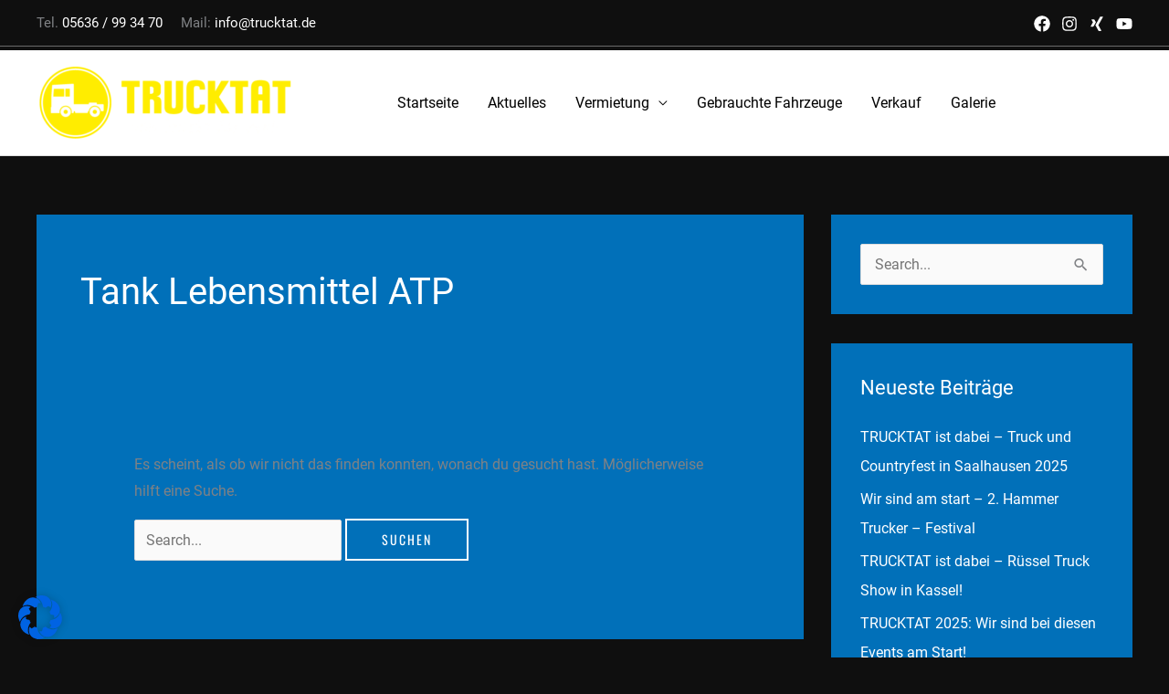

--- FILE ---
content_type: text/javascript
request_url: https://trucktat.eu/wp-content/cache/wpfc-minified/kl0fp6w0/88cud.js
body_size: 7461
content:
// source --> https://trucktat.eu/wp-content/plugins/social-stream-designer/js/script.js?ver=1.0 
jQuery(window).load(function () {
    (function ($) {
        "use strict";
        if ($(".ssd-content").hasClass("ssdsos-wrp")) {
            var lid = $(".ssdsos-wrp").attr("data-id");
            if (lid != "") {
                $.ajax({
                    type: "POST",
                    url: ajax_object.ajax_url,
                    data: "action=ssd_grid_height&layout_id=" + lid,
                    success: function (response) {
                        window.setTimeout(function () {
                            $(".ssd_social_stream_justify").justifiedGallery({ rowHeight: response, lastRow: "nojustify", imgSelector: "> div .ssd_has_media a img", captions: false });
                        }, 500);
                    },
                });
            }
        }
    })(jQuery);
});
jQuery(document).ready(function () {
    (function ($) {
        "use strict";
        $(document).on("change", ".ssd_approve_front", function () {
            var ssd_prop_id = $(this).attr("data-id");
            if ($(this).prop("checked") == true) {
                $.ajax({ type: "POST", url: ajax_object.ajax_url, data: "action=ssd_approve_feed&status=approve&unique_id=" + ssd_prop_id });
            } else {
                $.ajax({ type: "POST", url: ajax_object.ajax_url, data: "action=ssd_approve_feed&status=unapprove&unique_id=" + ssd_prop_id });
            }
        });
        $(document).on("click", ".ssd-share-button", function () {
            var sslw = $(".ssd-share-link-wrapper");
            if ($(this).parents(".ssd-action-row").find(".ssd-share-link-wrapper").hasClass("ssd-show-share")) {
                sslw.removeClass("ssd-show-share");
            } else {
                sslw.removeClass("ssd-show-share");
                $(this).parents(".ssd-action-row").find(".ssd-share-link-wrapper").addClass("ssd-show-share");
            }
        });
        $(document).on("click", ".ssd-close-button", function () {
            $(".ssd-share-link-wrapper").removeClass("ssd-show-share");
        });
        if ($(".ssd-cnt-prnt").hasClass("ssd-enable-filter")) {
            var sgfas = localStorage.getItem("ssd_filter_active_status");
            var safo = "";
            if (sgfas == "" || sgfas == ".*" || sgfas === null) {
                safo = "filter-all";
            } else {
                safo = sgfas;
            }
            $(".ssd-feed-filter " + safo + " a").addClass("ssd_active-feed");
            if (safo == "filter-all") {
                $(".ssd-feed-filter ." + safo).addClass("ssd_active-social-feed");
            } else {
                $(".ssd-feed-filter " + safo).addClass("ssd_active-social-feed");
            }
            $(".ssd-container").hide();
            if (safo == "filter-all") {
                $(".ssd-wrapper-inner #ssd_social_stream_listing div").each(function () {
                    $(this).show(function () {
                        if ($(".ssd-cnt-prnt").hasClass("ssd_social_stream_listing")) {
                            new AnimOnScroll(document.getElementById("ssd_social_stream_listing"), { minDuration: 0.4, maxDuration: 0.7, viewportFactor: 0.2 });
                        } else if ($(".ssd-cnt-prnt").hasClass("ssd_social_stream_timeline")) {
                            new AnimOnScroll(document.getElementById("ssd_social_stream_timeline"), { minDuration: 0.4, maxDuration: 0.7, viewportFactor: 0.2 });
                        }
                    });
                });
            } else {
                $(safo).show(function () {
                    if ($(".ssd-cnt-prnt").hasClass("ssd_social_stream_listing")) {
                        new AnimOnScroll(document.getElementById("ssd_social_stream_listing"), { minDuration: 0.4, maxDuration: 0.7, viewportFactor: 0.2 });
                    } else if ($(".ssd-cnt-prnt").hasClass("ssd_social_stream_timeline")) {
                        new AnimOnScroll(document.getElementById("ssd_social_stream_timeline"), { minDuration: 0.4, maxDuration: 0.7, viewportFactor: 0.2 });
                    }
                });
            }
        }
        $(".ssd-feed-filter").on("click", "li", function () {
            $(".ssd-container").hide();
            $(".ssd-feed-filter li").removeClass("ssd_active-social-feed");
            $(".ssd-feed-filter li a").removeClass("ssd_active-feed");
            $(this).children("a").addClass("ssd_active-feed");
            $(this).addClass("ssd_active-social-feed");
            var ssd_filter_value = "." + $(this).attr("data-cat");
            if (ssd_filter_value == ".*") {
                localStorage.setItem("ssd_filter_active_status", ssd_filter_value);
                $(".ssd-wrapper-inner #ssd_social_stream_listing div").each(function () {
                    $(this).show(function () {
                        if ($(".ssd-cnt-prnt").hasClass("ssd_social_stream_listing")) {
                            new AnimOnScroll(document.getElementById("ssd_social_stream_listing"), { minDuration: 0.4, maxDuration: 0.7, viewportFactor: 0.2 });
                        } else if ($(".ssd-cnt-prnt").hasClass("ssd_social_stream_timeline")) {
                            new AnimOnScroll(document.getElementById("ssd_social_stream_timeline"), { minDuration: 0.4, maxDuration: 0.7, viewportFactor: 0.2 });
                        }
                    });
                });
            } else {
                $(ssd_filter_value).show(function () {
                    localStorage.setItem("ssd_filter_active_status", ssd_filter_value);
                    if ($(".ssd-cnt-prnt").hasClass("ssd_social_stream_listing")) {
                        new AnimOnScroll(document.getElementById("ssd_social_stream_listing"), { minDuration: 0.4, maxDuration: 0.7, viewportFactor: 0.2 });
                    } else if ($(".ssd-cnt-prnt").hasClass("ssd_social_stream_timeline")) {
                        new AnimOnScroll(document.getElementById("ssd_social_stream_timeline"), { minDuration: 0.4, maxDuration: 0.7, viewportFactor: 0.2 });
                    }
                });
            }
        });
        $("body").on("click", ".ssd-popup-wrapper", function (e) {
            e.preventDefault();
            $(".ssd-popup-wrapper").removeClass("active");
            $(this).addClass("active");
            var dftype = $(this).data("feedstreamtype");
            var dfeed = $(this).data("feedtype");
            var sid = $(this).data("id");
            var ssd_layout = $(this).data("layout");
            var ssd_commentid = $(this).data("commentid");
            var username =$(this).data('username');
            var comments =$(this).data('comments');
            var commentslink =$(this).data('commentslink');
            if (dfeed == "facebook" && dftype == "all_album") {
                ssd_fba_howModal($(this));
            } else {
                ssd_showModal($(this));
            }
            var styp = $(this).data("feedtype");
            var sfeedtyp = $(this).data("feedstreamtype");
            var sid = $(this).data("id");
            var ssd_layout = $(this).data("layout");
            if (styp == "facebook" && sfeedtyp == "all_album") {
                $.ajax({
                    type: "POST",
                    url: ajax_object.ajax_url,
                    data: "action=ssd_facebook_album&feed_type=" + styp + "&feed_stream_type=" + sfeedtyp + "&feed_id=" + sid + "&ssd_layout=" + ssd_layout,
                    success: function (response) {
                        $(".ssd-modal-text .ssd-fb-alb-wrap").html("");
                        $(".ssd-modal-text .ssd-fb-alb-wrap").html(response);
                    },
                });
            }
            if (styp == "facebook" && sfeedtyp == 'page') {
                $.ajax({
                    type: "POST",
                    url: ajax_object.ajax_url,
                    data: "action=ssd_feed_bio_details&feed_type=" + styp + "&feed_stream_type=" + sfeedtyp + "&feed_id=" + ssd_commentid + "&ssd_layout=" + ssd_layout,
                    success: function (response) {
                        $(".ssd-page-bio-wrap").html("");
                        $(".ssd-page-bio-wrap").html(response);
                    },
                });
            }
            $.ajax({
                type:'POST',
                url:ajax_object.ajax_url,
                data:'action=ssd_display_comments_popup&feed_type='+dfeed+'&ssdcommentid='+ssd_commentid+'&username='+username+"&ssd_cmt_cnt="+comments+'&ssd_cmt_link='+commentslink,
                success:function(response){
                    $('.ssd-com-wrap').html('');
                    $('.ssd-com-wrap').html(response);
                }
            });
        });
        $('body').on('click','.ssd-comment-replies-a',function(e){
            $(this).parent().next(".ssd-comments-replies-box").toggle();
        });
        $("body").on("click", ".ssd-popup-wrap", function (e) {
            if ($(e.target).hasClass(".ssd-popup-wrap")) {
                ssd_removeModal();
            }
        });
        var spsmh = function () {
            if ($(".ssd-scrollbox").length) {
                var ssd_maxHeight = $(window).height() - 100;
                $(".ssd-scrollbox").css("max-height", ssd_maxHeight + "px");
            }
        };
        $(window).on('resize',function () {
            clearTimeout(this.id);
            this.id = setTimeout(spsmh, 100);
        });
        document.onkeydown = function (evt) {
            evt = evt || window.event;
            if (evt.keyCode == 27) {
                ssd_removeModal();
            }
        };
        var slilod = false;
        var ssd_load_image = '<div class="ssd_lmp_products_loading"><i class="fas fa-spinner fa-spin ssd_lmp_rotate"></i></div>';
        var ssd_load_img_class = ".ssd_lmp_products_loading";
        if ($(".ssd-pgn-bar").length > 0) {
            if ($(".ssd_social_stream_timeline").length > 0) {
                var ssd_container = ".ssd_social_stream_timeline";
            } else {
                var ssd_container = ".ssd_social_stream_listing";
            }
            var pagination = ".ssd-pgn-bar";
            var ssd_next_page = ".ssd-pgn-bar a.next";
        }
        ssd_all_loadmore(ssd_container, pagination, ssd_next_page);
        function ssd_all_loadmore(ssd_container, pagination, ssd_next_page) {
            if ($(ssd_container).length > 0) {
                var ssd_parent = $(ssd_container).closest(".ssd-wrapper-inner");
                if ($(ssd_parent).hasClass("ssd_load_onscroll_btn")) {
                    $(window).scroll(function () {
                        if (!slilod) {
                            ssd_load_next_page(pagination, ssd_next_page);
                        }
                    });
                } else if ($(ssd_parent).hasClass("ssd_load_more_btn")) {
                    $(".ssd_social_stream_load_more_btn").on("click", function () {
                        ssd_load_next_page(pagination, ssd_next_page);
                    });
                }
            }
        }
        function ssd_load_next_page(pagination, ssd_next_page) {
            var user_next_page = false;
            var $next_page = $(ssd_next_page);
            if ($next_page.length > 0 || user_next_page !== false) {
                ssd_start_ajax_loading();
                var next_page;
                if (user_next_page !== false) {
                    next_page = user_next_page;
                } else {
                    next_page = $next_page.attr("href");
                }
                $.get(next_page, function (data) {
                    var $data = $(data);
                    var $feeds = $data.find(ssd_container).html();
                    $(ssd_container).append($feeds);
                    $(".ssd-cnt-prnt").imagesLoaded(function () {
                        var ssdcrm = $(".ssd-carousel-media > .slides");
                        if (ssdcrm.hasClass("slick-initialized")) {
                            ssdcrm.slick("unslick");
                        }
                        ssdcrm.slick({
                            autoplay: true,
                            arrows: true,
                            speed: 1500,
                            autoplaySpeed: 1500,
                            rtl: false,
                            slidesPerRow: 1,
                            slidesToShow: 1,
                            slidesToScroll: 1,
                            adaptiveHeight: false,
                            prevArrow: '<span class="prev-arrow"><i class="fa fa-angle-left"></i></span>',
                            nextArrow: '<span class="next-arrow"><i class="fa fa-angle-right"></i></span>',
                        });
                    });
                    var $pagination = $data.find(pagination);
                    $(pagination).html($pagination.html());
                    $(".ssd-cnt-prnt").imagesLoaded(function () {
                        var ssdcrm = $(".ssd-carousel-media > .slides");
                        if (ssdcrm.hasClass("slick-initialized")) {
                            ssdcrm.slick("unslick");
                        }
                        ssdcrm.slick({
                            autoplay: true,
                            arrows: true,
                            speed: 1500,
                            autoplaySpeed: 1500,
                            rtl: false,
                            slidesPerRow: 1,
                            slidesToShow: 1,
                            slidesToScroll: 1,
                            adaptiveHeight: false,
                            prevArrow: '<span class="prev-arrow"><i class="fa fa-angle-left"></i></span>',
                            nextArrow: '<span class="next-arrow"><i class="fa fa-angle-right"></i></span>',
                        });
                        var lid = $(".ssdsos-wrp").attr("data-id");
                        $.ajax({
                            type: "POST",
                            url: ajax_object.ajax_url,
                            data: "action=ssd_grid_height&layout_id=" + lid,
                            success: function (response) {
                                $(".ssd_social_stream_justify").justifiedGallery({ rowHeight: response, lastRow: "nojustify", imgSelector: "> div .ssd_has_media a img", captions: false });
                                window.setTimeout(function () {
                                    $(".ssd_social_stream_justify").justifiedGallery({ rowHeight: response, lastRow: "nojustify", imgSelector: "> div .ssd_has_media a img", captions: false });
                                }, 500);
                            },
                        });
                    });
                    $(".ssd-feed-filter li").css("display","none");
                    $(".ssd-feed-filter li").removeClass("ssd_active-social-feed");
                    $(".ssd-feed-filter li a").removeClass("ssd_active-feed");
                    $(".ssd-feed-filter li.filter-all").css("display","inline-block");
                    $(".ssd-feed-filter li.filter-all").addClass("ssd_active-social-feed");
                    $(".ssd-feed-filter li.filter-all a").addClass("ssd_active-feed");
                    localStorage.setItem("ssd_filter_active_status", ".*");
                    $(".ssd-col-item.ssd-col").each(function() {
                        if ($(this).hasClass("filter-pinterest")) {
                            $(".ssd-feed-filter li.filter-pinterest").css("display","inline-block");
                        }
                        if ($(this).hasClass("filter-vimeo")) {
                            $(".ssd-feed-filter li.filter-vimeo").css("display","inline-block");
                        }
                        if ($(this).hasClass("filter-twitter")) {
                            $(".ssd-feed-filter li.filter-twitter").css("display","inline-block");
                        }
                        if ($(this).hasClass("filter-facebook")) {
                            $(".ssd-feed-filter li.filter-facebook").css("display","inline-block");
                        }
                        if ($(this).hasClass("filter-instagram")) {
                            $(".ssd-feed-filter li.filter-instagram").css("display","inline-block");
                        }
                        if ($(this).hasClass("filter-tumblr")) {
                            $(".ssd-feed-filter li.filter-tumblr").css("display","inline-block");
                        }
                        if ($(this).hasClass("filter-youtube")) {
                            $(".ssd-feed-filter li.filter-youtube").css("display","inline-block");
                        }
                        if ($(this).hasClass("filter-flickr")) {
                            $(".ssd-feed-filter li.filter-flickr").css("display","inline-block");
                        }
                        if ($(this).hasClass("filter-wordpress")) {
                            $(".ssd-feed-filter li.filter-wordpress").css("display","inline-block");
                        }
                        if ($(this).hasClass("filter-rss")) {
                            $(".ssd-feed-filter li.filter-rss").css("display","inline-block");
                        }
                        if ($(this).hasClass("filter-foursquare")) {
                            $(".ssd-feed-filter li.filter-foursquare").css("display","inline-block");
                        }
                        if ($(this).hasClass("filter-dribbble")) {
                            $(".ssd-feed-filter li.filter-dribbble").css("display","inline-block");
                        }
                        if ($(this).hasClass("filter-soundcloud")) {
                            $(".ssd-feed-filter li.filter-soundcloud").css("display","inline-block");
                        }
                        if ($(this).hasClass("filter-tiktok")) {
                            $(".ssd-feed-filter li.filter-tiktok").css("display","inline-block");
                        }
                    });
                    $(".ssd-wrapper-inner #ssd_social_stream_listing div").each(function () {
                        $(this).show(function () {
                            if ($(".ssd-cnt-prnt").hasClass("ssd_social_stream_listing")) {
                                new AnimOnScroll(document.getElementById("ssd_social_stream_listing"), { minDuration: 0.4, maxDuration: 0.7, viewportFactor: 0.2 });
                            } else if ($(".ssd-cnt-prnt").hasClass("ssd_social_stream_timeline")) {
                                new AnimOnScroll(document.getElementById("ssd_social_stream_timeline"), { minDuration: 0.4, maxDuration: 0.7, viewportFactor: 0.2 });
                            }
                        });
                    });
                    ssd_end_ajax_loading(pagination, ssd_next_page);
                });
            }
            if ($next_page.length == 0) {
                $(".ssd_social_stream_load_more_btn").hide();
            }
        }
        function ssd_start_ajax_loading() {
            slilod = true;
            $(ssd_container).after($(ssd_load_image));
        }
        function ssd_end_ajax_loading(pagination, ssd_next_page) {
            var ssd_parent = $(ssd_container).closest(".ssd-wrapper-inner");
            $(ssd_load_img_class).remove();
            if ($(ssd_parent).hasClass("ssd_load_onscroll_btn")) {
                slilod = false;
                if (!slilod) {
                    ssd_load_next_page(pagination, ssd_next_page);
                }
            }
            if ($(".ssd-cnt-prnt").hasClass("ssd_social_stream_listing")) {
                new AnimOnScroll(document.getElementById("ssd_social_stream_listing"), { minDuration: 0.4, maxDuration: 0.7, viewportFactor: 0.2 });
            } else if ($(".ssd-cnt-prnt").hasClass("ssd_social_stream_timeline")) {
                new AnimOnScroll(document.getElementById("ssd_social_stream_timeline"), { minDuration: 0.4, maxDuration: 0.7, viewportFactor: 0.2 });
            }
        }
        if (!$(".ssd-cnt-prnt").hasClass("ssd-enable-filter")) {
            if ($(".ssd-cnt-prnt").hasClass("ssd_social_stream_listing")) {
                new AnimOnScroll(document.getElementById("ssd_social_stream_listing"), { minDuration: 0.4, maxDuration: 0.7, viewportFactor: 0.2 });
            } else if ($(".ssd-cnt-prnt").hasClass("ssd_social_stream_timeline")) {
                new AnimOnScroll(document.getElementById("ssd_social_stream_timeline"), { minDuration: 0.4, maxDuration: 0.7, viewportFactor: 0.2 });
            }
        }
        $("body").on("click", ".ssd-pause", function (e) {
            e.preventDefault();
            $(this).removeClass("ssd-pause");
            $(this).addClass("ssd-play");
            $(this).removeClass("fa-pause");
            $(this).addClass("fa-play");
            $(this).closest(".slickslider").find(".ssd-cnt-prnt").slick("slickPause");
        });
        $("body").on("click", ".ssd-play", function (e) {
            e.preventDefault();
            $(this).removeClass("ssd-play");
            $(this).addClass("ssd-pause");
            $(this).removeClass("fa-play");
            $(this).addClass("fa-pause");
            $(this).closest(".slickslider").find(".ssd-cnt-prnt").slick("slickPlay");
        });
        function ssd_fb_showModal(that) {
            var ssd_maxHeight = $(window).height() - 100;
            $(".ssd-scrollbox").css("max-height", ssd_maxHeight + "px");
            var id = that.data("id");
            var layout = that.data("layout");
            var dialog = that.data("dialog");
            var next_id = that.data("dialog") + 1;
            var prev_id = that.data("dialog") - 1;
            var feed_id = that.data("feed_id");
            var surl = that.data("link");
            var content = that.data("content");
            var username = that.data("username");
            var userscreenname = that.data("userscreenname");
            var image = that.data("image");
            var datetime = that.data("datetime");
            var imghtml = '<a href=""><img src="' + image + '"></a>';
            var sfhtml = "";
            var ssd_share_html = ssd_popup_share_link(surl);
            sfhtml += '<div classs="ssd-modal"><div class=""><div class="ssd-scrollbox" style="max-height:' + ssd_maxHeight + 'px"><div class="ssd-modal-text ssd-card ">';
            if (layout == "layout-1") {
                sfhtml += '<div class="ssd-grid-col-1">' + imghtml + "</div>";
            }
            if (layout == "layout-1") {
                sfhtml += '<div class="ssd-grid-col-2">';
            }
            sfhtml +=
                '<div class="ssd-author-detail"><div class="ssd-author-image"><a href=""><img src="" alt="' +
                userscreenname +
                '"></a></div><div class="ssd-author-name"><div class="author-name-top"><a class="ssd-display-name" target="_blank" href="">' +
                username +
                '</a></div><div class="author-name-bottom"><a class="ssd-user-name" target="_blank" href="">' +
                userscreenname +
                "</a></div></div></div>";
            if (layout == "layout-2") {
                sfhtml += imghtml;
            }
            sfhtml += '<div class="ssd-content-wrap"><p>' + content + "</p></div>";
            sfhtml += '<div class="ssd-fb-alb-wrap"></div>';
            sfhtml +=
                '<div class="ssd-cell-row ssd-opacity"><a class="ssd-content-meta-wrap ssd-date-time" target="_blank" href="https://www.facebook.com/album.php?fbid=2213959735500847&amp;id=2705237616373054&amp;aid=1073741831"><i class="far fa-clock fa-fw "></i>' +
                datetime +
                "</a></div>";
            sfhtml += ssd_share_html;
            if (layout == "layout-1") {
                sfhtml += "</div>";
            }
            sfhtml += "</div></div></div></div>";
            var sfinalhtml = "<div class='ssd-dialog-fb-popup ssd-dialog-fb-popup-cover" + id + "'>" + sfhtml + "</div>";
            if (layout == "layout-1") {
                var width = 900;
            } else {
                var width = 700;
            }
            $.ajax({
                type: "POST",
                url: ajax_object.ajax_url,
                data: "action=ssd_facebook_album&feed_type=facebook&feed_stream_type=all_album&feed_id=" + feed_id + "&ssd_layout=" + layout + "&ssdid=" + id,
                success: function (response) {
                    $(".ssd-modal-text .ssd-fb-alb-wrap").html("");
                    $(".ssd-modal-text .ssd-fb-alb-wrap").html(response);
                },
            });
            $("body").append(sfinalhtml).fadeIn(2500);
            $(".ssd-dialog-fb-popup").dialog({
                modal: true,
                closeOnEscape: true,
                autoOpen: false,
                draggable: false,
                resizable: false,
                width: width,
                height: $(window).height() - 250,
                maxWidth: "100%",
                dialogClass: "ssd-facebook-album-wrap ",
                buttons: {
                    prev: function () {
                        $(".ssd-dialog-popup-cover").dialog("close");
                        $(".ssd-dialog-fb-popup" + dialog).dialog("close");
                        if (prev_id < 1 || !$(".ssd-fb-alm-image").hasClass("ssd-fb-alm-image" + prev_id)) {
                            prev_id = 1;
                        }
                        var previd = $(".ssd-fb-alm-image" + prev_id);
                        ssd_fb_showModal(previd);
                    },
                    next: function () {
                        $(".ssd-dialog-popup-cover").dialog("close");
                        $(".ssd-dialog-fb-popup" + dialog).dialog("close");
                        if (next_id < 1 || !$(".ssd-fb-alm-image").hasClass("ssd-fb-alm-image" + next_id)) {
                            next_id = 1;
                        }
                        var nextid = $(".ssd-fb-alm-image" + next_id);
                        ssd_fb_showModal(nextid);
                    },
                },
                hide: { effect: "fadeOut", duration: 500 },
                show: { effect: "fadeIn", duration: 500 },
                open: function (event, ui) {
                    $(".ui-widget-overlay").bind("click", function () {
                        $(".ssd-dialog-fb-popup").dialog("close");
                    });
                },
                close: function () {
                    $(".ssd-dialog-fb-popup").dialog("close");
                },
            });
            $(".ssd-dialog-fb-popup").dialog("open");
        }
        $("body").on("click", ".ssd-fb-alm-image", function (e) {
            e.preventDefault();
            $(".ssd-dialog-fb-popup").dialog("destroy").remove();
            $(".ssd-dialog-popup-cover").dialog("destroy").remove();
            ssd_fb_showModal($(this));
        });
        function ssd_fba_howModal(that) {
            var shml = "";
            var ssd_dataid = that.data("id"),
                ssd_clwidth = "full-width",
                dialog = that.data("dialog"),
                ssd_layout = that.data("layout"),
                next_id = that.data("dialog") + 1,
                prev_id = that.data("dialog") - 1,
                ssd_usersimage = that.data("usersimage"),
                ssd_username = that.data("username"),
                susrsnm = that.data("userscreenname"),
                ssd_userslink = that.data("userslink"),
                styp = that.data("feedtype"),
                sdfdtrmtp = that.data("feedstreamtype"),
                ssd_title = that.data("title"),
                ssd_content = that.data("content"),
                surl = that.data("posturl"),
                smtyp = that.data("mediatype"),
                simpt = that.data("imagepath"),
                ssd_videopath = that.data("videopath"),
                sviedimg = that.data("viewdefaultimage"),
                ssd_defaultimage = that.data("defaultimage"),
                ssd_datetime = that.data("datetime"),
                ssd_likes = that.data("likes"),
                ssd_likeslink = that.data("likeslink"),
                ssd_dislike = that.data("dislike"),
                ssd_dislikelink = that.data("dislikelink"),
                ssd_comments = that.data("comments"),
                sdcmtlnk = that.data("commentslink"),
                ssd_favorite = that.data("favorite"),
                ssd_plays = that.data("plays"),
                ssd_playslink = that.data("playslink"),
                ssd_retweet = that.data("retweet"),
                ssd_retweetlink = that.data("retweetlink"),
                ssd_replylink = that.data("replylink");
            if (simpt == "" && sviedimg == 1 && ssd_defaultimage != "") {
                simpt = ssd_defaultimage;
            }
            var ssd_maxHeight = $(window).height() - 100;
            if ($(".ssd-dialog-popup-cover").length === 0) {
                if (typeof simpt !== "undefined") {
                    if ((smtyp == "image" && simpt != "") || smtyp == "iframe" || smtyp == "video") {
                        ssd_clwidth = "";
                    }
                    shml = "<div class='ssd-dialog-popup-cover ssd-popup-" + ssd_layout + " social_stream_" + ssd_dataid + "'>";
                    shml += "<div class='ssd-modal'>";
                    shml += "<div class='" + ssd_clwidth + "'>";
                    shml += "<div class='ssd-scrollbox' style='max-height:" + ssd_maxHeight + "px'>";
                    shml += "<div class='ssd-modal-text ssd-card " + ssd_clwidth + "'>";
                    if (ssd_layout == "layout-1" && (simpt != "" || ssd_videopath != "")) {
                        shml += "<div class='ssd-grid-col-1'>";
                        var sdhl = "";
                        if ((smtyp == "image" || smtyp == "post") && simpt != "") {
                            sdhl += '<a href=""><img src="' + simpt + '" height="500"></a>';
                        } else if (smtyp == "video") {
                            if (ssd_videopath != "") {
                                if (styp == "vimeo") {
                                    sdhl += '<div style="padding:75% 0 0 0;position:relative;">';
                                    sdhl += '<iframe src="' + ssd_videopath + '" style="position:absolute;top:0;left:0;width:100%;height:100%;" frameborder="0" webkitallowfullscreen mozallowfullscreen allowfullscreen></iframe>';
                                    sdhl += "</div>";
                                    sdhl += '<script src="https://player.vimeo.com/api/player.js"></script>';
                                } else if (styp == "youtube" && (sdfdtrmtp == "user_feed" || sdfdtrmtp == "search" || sdfdtrmtp == "channel" || sdfdtrmtp == "playlists")) {
                                    sdhl += '<iframe width="100%" height="200" src="' + ssd_videopath + '" frameborder="0" allow="autoplay; encrypted-media" allowfullscreen></iframe>';
                                } else if (styp == "google plus") {
                                    sdhl += '<iframe width="100%" height="200" src="' + ssd_videopath + '" frameborder="0" allow="autoplay; encrypted-media" allowfullscreen></iframe>';
                                } else if (styp == "flickr") {
                                    sdhl += '<a data-flickr-embed="true" href="' + ssd_videopath + '"><img src="' + simpt + '" width="1280" height="720"></a>';
                                    sdhl += '<script async src="//embedr.flickr.com/assets/client-code.js" charset="utf-8"></script>';
                                } else {
                                    sdhl += '<video controls><source src="' + ssd_videopath + '"></video>';
                                }
                            } else {
                                if (simpt != "") {
                                    sdhl += '<a href=""><img src="' + simpt + ' "></a>';
                                }
                            }
                        } else if (smtyp == "carousel") {
                            var simpts = "";
                            var ssvdpt = "";
                            if (simpt != "") {
                                simpts = simpt.split(" ,");
                            }
                            if (ssd_videopath != "") {
                                ssvdpt = ssd_videopath.split(" ,");
                            }
                            sdhl += '<div class="ssd-carousel-media"><div class="slides ssd_inner_sk_slider">';
                            if (simpts != "") {
                                $.each(simpts, function (index, value) {
                                    if (value) {
                                        sdhl += '<div><img src="' + value + '"></div>';
                                    }
                                });
                            }
                            if (ssvdpt != "") {
                                $.each(simpts, function (index, value) {
                                    if (value) {
                                        sdhl += '<div><video controls><source src="' + value + '"></video></div>';
                                    }
                                });
                            }
                            sdhl += "</div></div>";
                        }
                        shml += sdhl;
                        shml += "</div>";
                        shml += "<div class='ssd-grid-col-2'>";
                    }
                    shml += "<div class='ssd-author-detail'>";
                    shml += "<div class='ssd-author-image'>";
                    shml += "<a href='" + ssd_userslink + "'><img src='" + ssd_usersimage + "' alt='" + susrsnm + "'></a>";
                    shml += "</div>";
                    shml += "<div class='ssd-author-name'>";
                    shml += "<div class='author-name-top'><a class='ssd-display-name' target='_blank' href='" + ssd_userslink + "'>" + ssd_username + "</a></div>";
                    shml += "<div class='author-name-bottom'><a class='ssd-user-name' target='_blank' href='" + ssd_userslink + "'>" + susrsnm + "</a></div>";
                    shml += "</div>";
                    shml += "</div>";
                    if (ssd_title) {
                        shml += "<div class='ssd-post-title'>";
                        shml += "<h4>" + ssd_title + "</h4>";
                        shml += "</div>";
                    }
                    if (ssd_layout == "layout-2") {
                        var sdhl = "";
                        if (smtyp == "image" && simpt != "") {
                            sdhl += '<a href=""><img src="' + simpt + '" height="500"></a>';
                        } else if (smtyp == "video") {
                            if (ssd_videopath != "") {
                                if (styp == "vimeo") {
                                    sdhl += '<div style="padding:75% 0 0 0;position:relative;">';
                                    sdhl += '<iframe src="' + ssd_videopath + '" style="position:absolute;top:0;left:0;width:100%;height:100%;" frameborder="0" webkitallowfullscreen mozallowfullscreen allowfullscreen></iframe>';
                                    sdhl += "</div>";
                                    sdhl += '<script src="https://player.vimeo.com/api/player.js"></script>';
                                } else if (styp == "youtube" && (sdfdtrmtp == "user_feed" || sdfdtrmtp == "search" || sdfdtrmtp == "channel" || sdfdtrmtp == "playlists")) {
                                    sdhl += '<iframe width="100%" height="200" src="' + ssd_videopath + '" frameborder="0" allow="autoplay; encrypted-media" allowfullscreen></iframe>';
                                } else if (styp == "flickr") {
                                    sdhl += '<a data-flickr-embed="true" href="' + ssd_videopath + '"><img src="' + simpt + '" width="1280" height="720"></a>';
                                    sdhl += '<script async src="//embedr.flickr.com/assets/client-code.js" charset="utf-8"></script>';
                                } else {
                                    sdhl += '<video controls><source src="' + ssd_videopath + '"></video>';
                                }
                            } else {
                                if (simpt != "") {
                                    sdhl += '<a href=""><img src="' + simpt + ' "></a>';
                                }
                            }
                        } else if (smtyp == "carousel") {
                            var simpts = "";
                            var ssvdpt = "";
                            if (simpt != "") {
                                simpts = simpt.split(" ,");
                            }
                            if (ssd_videopath != "") {
                                ssvdpt = ssd_videopath.split(" ,");
                            }
                            sdhl += '<div class="ssd-carousel-media"><ul class="slides">';
                            if (simpts != "") {
                                $.each(simpts, function (index, value) {
                                    if (value) {
                                        sdhl += '<li><img src="' + value + '"></li>';
                                    }
                                });
                            }
                            if (ssvdpt != "") {
                                $.each(simpts, function (index, value) {
                                    if (value) {
                                        sdhl += '<li><video controls><source src="' + value + '"></video></li>';
                                    }
                                });
                            }
                            sdhl += "</ul></div>";
                        }
                        shml += sdhl;
                    }
                    if (ssd_content != "" && ssd_content != "undefined") {
                        shml += "<div class='ssd-content-wrap'>";
                        shml += "<p>" + ssd_content + "</p>";
                        shml += "</div>";
                    }
                    if (styp == "facebook" && sdfdtrmtp == "all_album") {
                        shml += "<div class='ssd-fb-alb-wrap'>";
                        shml += "</div>";
                    }
                    if (styp == "facebook" && sdfdtrmtp == "page") {
                        shml+="<div class='ssd-page-bio-wrap'>";shml+="<p></p>";shml+="</div>";
                    }
                    shml+="<div class='ssd-com-wrap'>";shml+="<p></p>";shml+="</div>";
                    var shtl = ssd_share_count(styp, surl, ssd_datetime, sdcmtlnk, ssd_likeslink, ssd_dislikelink, ssd_playslink, ssd_retweetlink, ssd_replylink, ssd_comments, ssd_likes, ssd_dislike, ssd_plays, ssd_retweet, ssd_favorite);
                    shml += shtl;
                    var ssd_share_html = ssd_popup_share_link(surl);
                    shml += ssd_share_html;
                    if (ssd_layout == "layout-1" && (simpt != "" || ssd_videopath != "")) {
                        shml += "</div>";
                    }
                    shml += "</div></div></div></div></div>";
                }
            }
            $("body").append(shml).fadeIn(2500);
            if (ssd_layout == "layout-1") {
                var width = 900;
            } else {
                var width = 700;
            }
            if (ssd_layout == "layout-1") {
                var ssd_dialog_class = "ssd-dialog-widget ssd-left-layout";
            } else {
                var ssd_dialog_class = "ssd-dialog-widget ssd-top-layout";
            }
            $(".ssd-dialog-popup-cover").dialog({
                modal: true,
                closeOnEscape: true,
                autoOpen: false,
                draggable: false,
                resizable: false,
                width: width,
                maxWidth: "100%",
                height: $(window).height() - 250,
                buttons: {
                    prev: function () {
                        $(".ssd-dialog-popup-cover").dialog("close");
                        $(".ssd-dialog-fb-popup" + dialog).dialog("close");
                        if (prev_id < 1 || !$(".ssd-fb-alm-image").hasClass("ssd-fb-alm-image" + prev_id)) {
                            prev_id = 1;
                        }
                        var previd = $(".ssd-fb-alm-image" + prev_id);
                        ssd_fb_showModal(previd);
                    },
                    next: function () {
                        $(".ssd-dialog-popup-cover").dialog("close");
                        $(".ssd-dialog-fb-popup" + dialog).dialog("close");
                        if (next_id < 1 || !$(".ssd-fb-alm-image").hasClass("ssd-fb-alm-image" + next_id)) {
                            next_id = 1;
                        }
                        var nextid = $(".ssd-fb-alm-image" + next_id);
                        ssd_fb_showModal(nextid);
                    },
                },
                dialogClass: ssd_dialog_class,
                hide: { effect: "fadeOut", duration: 500 },
                show: { effect: "fadeIn", duration: 500 },
                open: function (event, ui) {
                    $(".ui-widget-overlay").bind("click", function () {
                        $(".ssd-dialog-popup-cover").dialog("close");
                        ssd_removeModal();
                    });
                },
                close: function () {
                    $(".ssd-dialog-popup-cover").dialog("close");
                    ssd_removeModal();
                },
            });
            $(".ssd-dialog-popup-cover").dialog("open");
            $(".ssd_inner_sk_slider").slick({
                autoplay: false,
                rtl: false,
                arrows: true,
                slidesPerRow: 1,
                slidesToScroll: 1,
                adaptiveHeight: true,
                prevArrow: '<span class="prev-arrow"><i class="fa fa-angle-left"></i></span>',
                nextArrow: '<span class="next-arrow"><i class="fa fa-angle-right"></i></span>',
            });
            $(document).on("click", ".ssd-share-button", function () {
                var sslw = $(".ssd-share-link-wrapper");
                if ($(".ssd-dialog-popup-cover .ssd-share-link-wrapper").hasClass("ssd-show-share")) {
                    sslw.removeClass("ssd-show-share");
                } else {
                    sslw.removeClass("ssd-show-share");
                    $(this).parents("div").find(".ssd-share-link-wrapper").addClass("ssd-show-share");
                }
            });
            $(document).on("click", ".ssd-close-button", function () {
                $(".ssd-share-link-wrapper").removeClass("ssd-show-share");
            });
        }
        function ssd_showModal(that) {
            var shml = "";
            var ssd_dataid = that.data("id"),
                ssd_clwidth = "full-width",
                ssd_layout = that.data("layout"),
                ssd_usersimage = that.data("usersimage"),
                ssd_username = that.data("username"),
                susrsnm = that.data("userscreenname"),
                ssd_userslink = that.data("userslink"),
                styp = that.data("feedtype"),
                sdfdtrmtp = that.data("feedstreamtype"),
                ssd_title = that.data("title"),
                ssd_content = that.data("content"),
                surl = that.data("posturl"),
                smtyp = that.data("mediatype"),
                simpt = that.data("imagepath"),
                ssd_videopath = that.data("videopath"),
                sviedimg = that.data("viewdefaultimage"),
                ssd_defaultimage = that.data("defaultimage"),
                ssd_datetime = that.data("datetime"),
                ssd_likes = that.data("likes"),
                ssd_likeslink = that.data("likeslink"),
                ssd_dislike = that.data("dislike"),
                ssd_dislikelink = that.data("dislikelink"),
                ssd_comments = that.data("comments"),
                sdcmtlnk = that.data("commentslink"),
                ssd_favorite = that.data("favorite"),
                ssd_plays = that.data("plays"),
                ssd_playslink = that.data("playslink"),
                ssd_retweet = that.data("retweet"),
                ssd_retweetlink = that.data("retweetlink"),
                ssd_replylink = that.data("replylink");
            if (simpt == "" && sviedimg == 1 && ssd_defaultimage != "") {
                simpt = ssd_defaultimage;
            }
            var ssd_maxHeight = $(window).height() - 100;
            if ($(".ssd-dialog-popup-cover").length === 0) {
                if (typeof simpt !== "undefined") {
                    if ((smtyp == "image" && simpt != "") || smtyp == "iframe" || smtyp == "video") {
                        ssd_clwidth = "";
                    }
                    shml = "<div class='ssd-dialog-popup-cover ssd-popup-" + ssd_layout + " social_stream_" + ssd_dataid + "'>";
                    shml += "<div class='ssd-modal'>";
                    shml += "<div class='" + ssd_clwidth + "'>";
                    shml += "<div class='ssd-scrollbox' style='max-height:" + ssd_maxHeight + "px'>";
                    shml += "<div class='ssd-modal-text ssd-card " + ssd_clwidth + "'>";
                    if (ssd_layout == "layout-1" && (simpt != "" || ssd_videopath != "")) {
                        shml += "<div class='ssd-grid-col-1'>";
                        var sdhl = "";
                        if ((smtyp == "image" || smtyp == "post") && simpt != "") {
                            sdhl += '<a href=""><img src="' + simpt + '" height="500"></a>';
                        } else if (smtyp == "video") {
                            if (ssd_videopath != "") {
                                if (styp == "vimeo") {
                                    sdhl += '<div style="padding:75% 0 0 0;position:relative;">';
                                    sdhl += '<iframe src="' + ssd_videopath + '" style="position:absolute;top:0;left:0;width:100%;height:100%;" frameborder="0" webkitallowfullscreen mozallowfullscreen allowfullscreen></iframe>';
                                    sdhl += "</div>";
                                    sdhl += '<script src="https://player.vimeo.com/api/player.js"></script>';
                                } else if (styp == "youtube" && (sdfdtrmtp == "user_feed" || sdfdtrmtp == "search" || sdfdtrmtp == "channel" || sdfdtrmtp == "playlists")) {
                                    sdhl += '<iframe width="100%" height="200" src="' + ssd_videopath + '" frameborder="0" allow="autoplay; encrypted-media" allowfullscreen></iframe>';
                                } else if (styp == "google plus") {
                                    sdhl += '<iframe width="100%" height="200" src="' + ssd_videopath + '" frameborder="0" allow="autoplay; encrypted-media" allowfullscreen></iframe>';
                                } else if (styp == "flickr") {
                                    sdhl += '<a data-flickr-embed="true" href="' + ssd_videopath + '"><img src="' + simpt + '" width="1280" height="720"></a>';
                                    sdhl += '<script async src="//embedr.flickr.com/assets/client-code.js" charset="utf-8"></script>';
                                } else {
                                    sdhl += '<video controls><source src="' + ssd_videopath + '"></video>';
                                }
                            } else {
                                if (simpt != "") {
                                    sdhl += '<a href=""><img src="' + simpt + ' "></a>';
                                }
                            }
                        } else if (smtyp == "carousel") {
                            var simpts = "";
                            var ssvdpt = "";
                            if (simpt != "") {
                                simpts = simpt.split(" ,");
                            }
                            if (ssd_videopath != "") {
                                ssvdpt = ssd_videopath.split(" ,");
                            }
                            sdhl += '<div class="ssd-carousel-media"><div class="slides ssd_inner_sk_slider">';
                            if (simpts != "") {
                                $.each(simpts, function (index, value) {
                                    if (value) {
                                        sdhl += '<div><img src="' + value + '"></div>';
                                    }
                                });
                            }
                            if (ssvdpt != "") {
                                $.each(simpts, function (index, value) {
                                    if (value) {
                                        sdhl += '<div><video controls><source src="' + value + '"></video></div>';
                                    }
                                });
                            }
                            sdhl += "</div></div>";
                        }
                        shml += sdhl;
                        shml += "</div>";
                        shml += "<div class='ssd-grid-col-2'>";
                    }
                    shml += "<div class='ssd-author-detail'>";
                    shml += "<div class='ssd-author-image'>";
                    shml += "<a href='" + ssd_userslink + "'><img src='" + ssd_usersimage + "' alt='" + susrsnm + "'></a>";
                    shml += "</div>";
                    shml += "<div class='ssd-author-name'>";
                    shml += "<div class='author-name-top'><a class='ssd-display-name' target='_blank' href='" + ssd_userslink + "'>" + ssd_username + "</a></div>";
                    shml += "<div class='author-name-bottom'><a class='ssd-user-name' target='_blank' href='" + ssd_userslink + "'>" + susrsnm + "</a></div>";
                    shml += "</div>";
                    shml += "</div>";
                    if (ssd_title) {
                        shml += "<div class='ssd-post-title'>";
                        shml += "<h4>" + ssd_title + "</h4>";
                        shml += "</div>";
                    }
                    if (ssd_layout == "layout-2") {
                        var sdhl = "";
                        if (smtyp == "image" && simpt != "") {
                            sdhl += '<a href=""><img src="' + simpt + '" height="500"></a>';
                        } else if (smtyp == "video") {
                            if (ssd_videopath != "") {
                                if (styp == "vimeo") {
                                    sdhl += '<div style="padding:75% 0 0 0;position:relative;">';
                                    sdhl += '<iframe src="' + ssd_videopath + '" style="position:absolute;top:0;left:0;width:100%;height:100%;" frameborder="0" webkitallowfullscreen mozallowfullscreen allowfullscreen></iframe>';
                                    sdhl += "</div>";
                                    sdhl += '<script src="https://player.vimeo.com/api/player.js"></script>';
                                } else if (styp == "youtube" && (sdfdtrmtp == "user_feed" || sdfdtrmtp == "search" || sdfdtrmtp == "channel" || sdfdtrmtp == "playlists")) {
                                    sdhl += '<iframe width="100%" height="200" src="' + ssd_videopath + '" frameborder="0" allow="autoplay; encrypted-media" allowfullscreen></iframe>';
                                } else if (styp == "flickr") {
                                    sdhl += '<a data-flickr-embed="true" href="' + ssd_videopath + '"><img src="' + simpt + '" width="1280" height="720"></a>';
                                    sdhl += '<script async src="//embedr.flickr.com/assets/client-code.js" charset="utf-8"></script>';
                                } else {
                                    sdhl += '<video controls><source src="' + ssd_videopath + '"></video>';
                                }
                            } else {
                                if (simpt != "") {
                                    sdhl += '<a href=""><img src="' + simpt + ' "></a>';
                                }
                            }
                        } else if (smtyp == "carousel") {
                            var simpts = "";
                            var ssvdpt = "";
                            if (simpt != "") {
                                simpts = simpt.split(" ,");
                            }
                            if (ssd_videopath != "") {
                                ssvdpt = ssd_videopath.split(" ,");
                            }
                            sdhl += '<div class="ssd-carousel-media"><ul class="slides">';
                            if (simpts != "") {
                                $.each(simpts, function (index, value) {
                                    if (value) {
                                        sdhl += '<li><img src="' + value + '"></li>';
                                    }
                                });
                            }
                            if (ssvdpt != "") {
                                $.each(simpts, function (index, value) {
                                    if (value) {
                                        sdhl += '<li><video controls><source src="' + value + '"></video></li>';
                                    }
                                });
                            }
                            sdhl += "</ul></div>";
                        }
                        shml += sdhl;
                    }
                    if (ssd_content != "" && ssd_content != "undefined") {
                        shml += "<div class='ssd-content-wrap'>";
                        shml += "<p>" + ssd_content + "</p>";
                        shml += "</div>";
                    }
                    if (styp == "facebook" && sdfdtrmtp == "all_album") {
                        shml += "<div class='ssd-fb-alb-wrap'>";
                        shml += "</div>";
                    }
                    if (styp == "facebook" && sdfdtrmtp == "page") {
                        shml+="<div class='ssd-page-bio-wrap'>";shml+="<p></p>";shml+="</div>";
                    }
                    shml+="<div class='ssd-com-wrap'>";shml+="<p></p>";shml+="</div>";
                    var shtl = ssd_share_count(styp, surl, ssd_datetime, sdcmtlnk, ssd_likeslink, ssd_dislikelink, ssd_playslink, ssd_retweetlink, ssd_replylink, ssd_comments, ssd_likes, ssd_dislike, ssd_plays, ssd_retweet, ssd_favorite);
                    shml += shtl;
                    var ssd_share_html = ssd_popup_share_link(surl);
                    shml += ssd_share_html;
                    if (ssd_layout == "layout-1" && (simpt != "" || ssd_videopath != "")) {
                        shml += "</div>";
                    }
                    shml += "</div></div></div></div></div>";
                }
            }
            $("body").append(shml).fadeIn(2500);
            if (ssd_layout == "layout-1") {
                var width = 900;
            } else {
                var width = 700;
            }
            if (ssd_layout == "layout-1") {
                var ssd_dialog_class = "ssd-dialog-widget ssd-left-layout";
            } else {
                var ssd_dialog_class = "ssd-dialog-widget ssd-top-layout";
            }
            $(".ssd-dialog-popup-cover").dialog({
                modal: true,
                closeOnEscape: true,
                autoOpen: false,
                draggable: false,
                resizable: false,
                width: width,
                maxWidth: "100%",
                height: $(window).height() - 250,
                dialogClass: ssd_dialog_class,
                hide: { effect: "fadeOut", duration: 500 },
                show: { effect: "fadeIn", duration: 500 },
                open: function (event, ui) {
                    $(".ui-widget-overlay").bind("click", function () {
                        $(".ssd-dialog-popup-cover").dialog("close");
                        ssd_removeModal();
                    });
                },
                close: function () {
                    $(".ssd-dialog-popup-cover").dialog("close");
                    ssd_removeModal();
                },
            });
            $(".ssd-dialog-popup-cover").dialog("open");
            $(".ssd_inner_sk_slider").slick({
                autoplay: false,
                rtl: false,
                arrows: true,
                slidesPerRow: 1,
                slidesToScroll: 1,
                adaptiveHeight: true,
                prevArrow: '<span class="prev-arrow"><i class="fa fa-angle-left"></i></span>',
                nextArrow: '<span class="next-arrow"><i class="fa fa-angle-right"></i></span>',
            });
            $(document).on("click", ".ssd-share-button", function () {
                var sslw = $(".ssd-share-link-wrapper");
                if ($(".ssd-dialog-popup-cover .ssd-share-link-wrapper").hasClass("ssd-show-share")) {
                    sslw.removeClass("ssd-show-share");
                } else {
                    sslw.removeClass("ssd-show-share");
                    $(this).parents("div").find(".ssd-share-link-wrapper").addClass("ssd-show-share");
                }
            });
            $(document).on("click", ".ssd-close-button", function () {
                $(".ssd-share-link-wrapper").removeClass("ssd-show-share");
            });
        }
        function ssd_removeModal() {
            $("body").find(".ssd-dialog-widget").remove();
            $("body").find(".ssd-dialog-popup-cover").remove();
            $("body").removeClass("noscroll");
        }
        $('.ssd_search input[name="s"]').on('keyup',function () {
            var search_val = $(this).val();
            var ssd_id = $('.ssd_search input[name="ssd_id"]').val();
            var ajaxData = { action: "ssd_search_data", ssd_id: ssd_id, search_val: search_val };
            $.post(ajax_object.ajax_url, ajaxData, function (response) {
                $(".ssd-cnt-prnt").html(response);
                if ($(".ssd-cnt-prnt").hasClass("ssd_social_stream_listing")) {
                    new AnimOnScroll(document.getElementById("ssd_social_stream_listing"), { minDuration: 0.4, maxDuration: 0.7, viewportFactor: 0.2 });
                } else if ($(".ssd-cnt-prnt").hasClass("ssd_social_stream_timeline")) {
                    new AnimOnScroll(document.getElementById("ssd_social_stream_timeline"), { minDuration: 0.4, maxDuration: 0.7, viewportFactor: 0.2 });
                }
                $(".ssd-feed-filter li").css("display","none");
                $(".ssd-feed-filter li").removeClass("ssd_active-social-feed");
                $(".ssd-feed-filter li a").removeClass("ssd_active-feed");
                $(".ssd-feed-filter li.filter-all").css("display","inline-block");
                $(".ssd-feed-filter li.filter-all").addClass("ssd_active-social-feed");
                $(".ssd-feed-filter li.filter-all a").addClass("ssd_active-feed");
                localStorage.setItem("ssd_filter_active_status", ".*");
                    $(".ssd-col-item.ssd-col").each(function() {
                        if ($(this).hasClass("filter-pinterest")) {
                            $(".ssd-feed-filter li.filter-pinterest").css("display","inline-block");
                        }
                        if ($(this).hasClass("filter-vimeo")) {
                            $(".ssd-feed-filter li.filter-vimeo").css("display","inline-block");
                        }
                        if ($(this).hasClass("filter-twitter")) {
                            $(".ssd-feed-filter li.filter-twitter").css("display","inline-block");
                        }
                        if ($(this).hasClass("filter-facebook")) {
                            $(".ssd-feed-filter li.filter-facebook").css("display","inline-block");
                        }
                        if ($(this).hasClass("filter-instagram")) {
                            $(".ssd-feed-filter li.filter-instagram").css("display","inline-block");
                        }
                        if ($(this).hasClass("filter-tumblr")) {
                            $(".ssd-feed-filter li.filter-tumblr").css("display","inline-block");
                        }
                        if ($(this).hasClass("filter-youtube")) {
                            $(".ssd-feed-filter li.filter-youtube").css("display","inline-block");
                        }
                        if ($(this).hasClass("filter-flickr")) {
                            $(".ssd-feed-filter li.filter-flickr").css("display","inline-block");
                        }
                        if ($(this).hasClass("filter-wordpress")) {
                            $(".ssd-feed-filter li.filter-wordpress").css("display","inline-block");
                        }
                        if ($(this).hasClass("filter-rss")) {
                            $(".ssd-feed-filter li.filter-rss").css("display","inline-block");
                        }
                        if ($(this).hasClass("filter-foursquare")) {
                            $(".ssd-feed-filter li.filter-foursquare").css("display","inline-block");
                        }
                        if ($(this).hasClass("filter-dribbble")) {
                            $(".ssd-feed-filter li.filter-dribbble").css("display","inline-block");
                        }
                        if ($(this).hasClass("filter-soundcloud")) {
                            $(".ssd-feed-filter li.filter-soundcloud").css("display","inline-block");
                        }
                        if ($(this).hasClass("filter-tiktok")) {
                            $(".ssd-feed-filter li.filter-tiktok").css("display","inline-block");
                        }
                    });
                    $(".ssd-wrapper-inner #ssd_social_stream_listing div").each(function () {
                        $(this).show(function () {
                            if ($(".ssd-cnt-prnt").hasClass("ssd_social_stream_listing")) {
                                new AnimOnScroll(document.getElementById("ssd_social_stream_listing"), { minDuration: 0.4, maxDuration: 0.7, viewportFactor: 0.2 });
                            } else if ($(".ssd-cnt-prnt").hasClass("ssd_social_stream_timeline")) {
                                new AnimOnScroll(document.getElementById("ssd_social_stream_timeline"), { minDuration: 0.4, maxDuration: 0.7, viewportFactor: 0.2 });
                            }
                        });
                    });
                if ($(".ssd-content").hasClass("ssdsos-wrp")) {
                    var layout_id = $(".ssdsos-wrp").attr("data-id");
                    if (layout_id != "") {
                        $.ajax({
                            type: "POST",
                            url: ajax_object.ajax_url,
                            data: "action=ssd_grid_height&layout_id=" + layout_id,
                            success: function (response) {
                                window.setTimeout(function () {
                                    $(".ssd_social_stream_justify").justifiedGallery({ rowHeight: response, lastRow: "nojustify", imgSelector: "> div .ssd_has_media a img" });
                                }, 500);
                            },
                        });
                    }
                }
            });
        });
    })(jQuery);
});
function ssd_popup_share_link(l) {
    return (
        '<div class="ssd-popup-share-link-wrapper"><ul class="ssd-share-link"><li><a class="email" href="mailto:?&subject=dfsdf&body=' +
        l +
        '" target="blank" title="Email"><i class="far fa-envelope"></i></a></li><li><a class="linkedin" href="https://www.linkedin.com/shareArticle?mini=true&url=' +
        l +
        '" target="blank" title="Linkedin"><i class="fab fa-linkedin-in"></i></a></li><li><a class="pinterest" href="http://pinterest.com/pin/create/button/?url=' +
        l +
        '" target="blank" title="Pinterst"><i class="fab fa-pinterest-p"></i></a></li><li><a class="facebook" href="http://www.facebook.com/sharer.php?u=' +
        l +
        '" target="blank" title="Facebook"><i class="fab fa-facebook-f"></i></a></li><li><a class="twitter" href="http://twitter.com/share?url=' +
        l +
        '" target="blank" title="Twitter"><i class="fab fa-twitter"></i></a></li><li><a class="tumblr" href="https://www.tumblr.com/widgets/share/tool?url=' +
        l +
        '" target="blank" title="Tumblr"><i class="fab fa-tumblr"></i></a></li></ul></div>'
    );
}
function ssd_share_count(styp, surl, ssd_datetime, sdcmtlnk, ssd_likeslink, ssd_dislikelink, ssd_playslink, ssd_retweetlink, ssd_replylink, ssd_comments, ssd_likes, ssd_dislike, ssd_plays, ssd_retweet, ssd_favorite) {
    var shtl = "";
    shtl += "<div class='ssd-cell-row ssd-opacity'>";
    if (ssd_datetime != "") {
        if (surl == "") {
            surl = "javascript:void(0)";
        }
        shtl += '<a class="ssd-content-meta-wrap ssd-date-time" target="_blank" href="' + surl + '" ><i class="far fa-clock fa-fw "></i> ' + ssd_datetime + "</a>";
    }
    if (styp == "facebook" || styp == "youtube" || styp == "vimeo" || styp == "flickr" || styp == "instagram" || styp == "google plus" || styp == "tumblr" || styp == "linkedin" || styp == "wordpress" || styp == "dribbble") {
        if (sdcmtlnk == "") {
            sdcmtlnk = "javascript:void(0)";
        }
        shtl += '<a class="ssd-content-meta-wrap ssd-comment" target="_blank" href="' + sdcmtlnk + '" ><i class="far fa-comments fa-fw "></i> ' + ssd_comments + "</a>";
    }
    if (styp == "facebook" || styp == "youtube" || styp == "vimeo" || styp == "pinterest" || styp == "flickr" || styp == "instagram" || styp == "google plus" || styp == "tumblr" || styp == "linkedin" || styp == "dribbble") {
        if (ssd_likeslink == "") {
            ssd_likeslink = "javascript:void(0)";
        }
        if (styp == "pinterest") {
            shtl += '<a class="ssd-content-meta-wrap" target="_blank" href="' + ssd_likeslink + '" ><i class="fas fa-thumbtack fa-fw "></i> ' + ssd_likes + "</a>";
        } else {
            shtl += '<a class="ssd-content-meta-wrap" target="_blank" href="' + ssd_likeslink + '" ><i class="far fa-thumbs-up fa-fw "></i> ' + ssd_likes + "</a>";
        }
    }
    if (styp == "youtube") {
        if (ssd_dislikelink == "") {
            ssd_dislikelink = "javascript:void(0)";
        }
        shtl += '<a class="ssd-content-meta-wrap" target="_blank" href="' + ssd_dislikelink + '" ><i class="far fa-thumbs-down fa-fw "></i> ' + ssd_dislike + "</a>";
    }
    if (styp == "twitter") {
        shtl += '<span class="ssd-content-meta-wrap"><i class="far fa-heart fa-fw"></i> ' + ssd_favorite + "</span>";
    }
    if (styp == "youtube" || styp == "vimeo" || styp == "flickr" || styp == "dribbble") {
        if (ssd_playslink == "") {
            ssd_playslink = "javascript:void(0)";
        }
        shtl += '<a class="ssd-content-meta-wrap" target="_blank" href="' + ssd_playslink + '" ><i class="far fa-play-circle fa-fw "></i> ' + ssd_plays + "</a>";
    }
    if (styp == "twitter" || styp == "pinterest") {
        if (ssd_retweetlink == "") {
            ssd_retweetlink = "javascript:void(0)";
        }
        shtl += '<a class="ssd-content-meta-wrap" target="_blank" href="' + ssd_retweetlink + '" ><i class="fas fa-retweet fa-fw "></i>' + ssd_retweet + "</a>";
    }
    if (styp == "twitter") {
        if (ssd_replylink) {
            if (ssd_replylink == "") {
                ssd_replylink = "javascript:void(0)";
            }
            shtl += '<a class="ssd-content-meta-wrap" target="_blank" href="' + ssd_replylink + '" ><i class="fas fa-reply fa-fw "></i></a>';
        }
    }
    shtl += "</div>";
    return shtl;
};